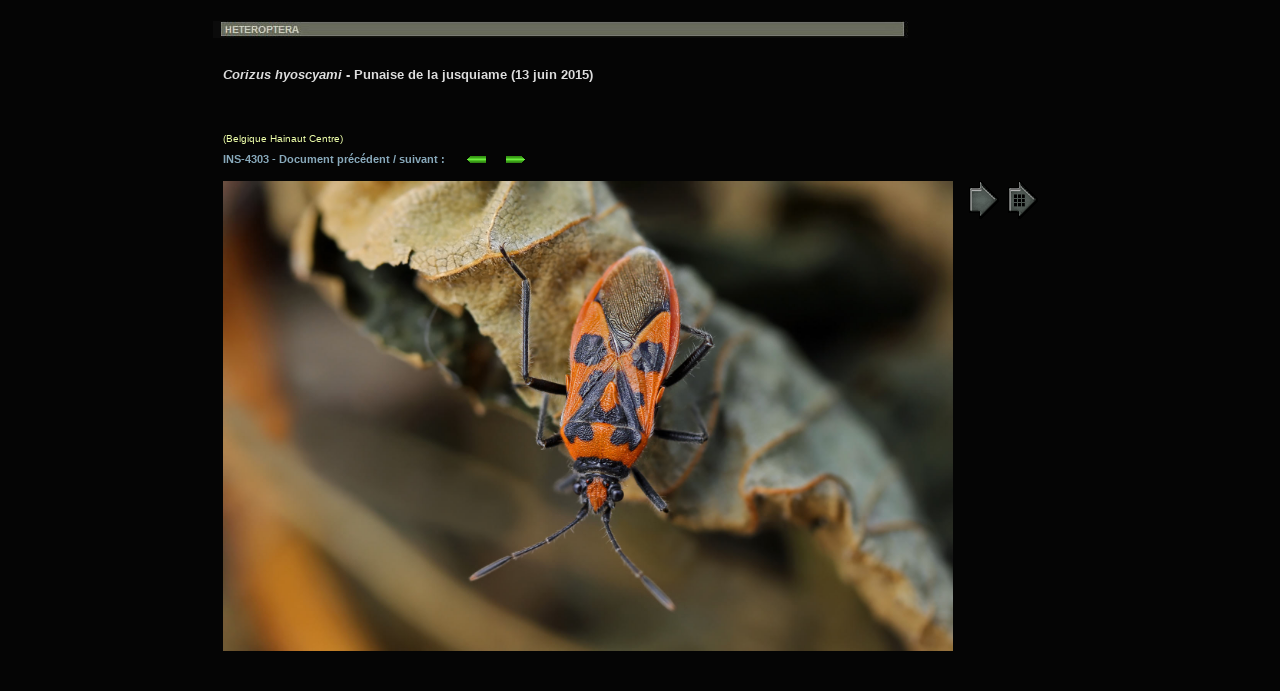

--- FILE ---
content_type: text/html
request_url: http://www.entomart.be/html2/INS-4303.html
body_size: 690
content:
<!DOCTYPE HTML>
<html lang="fr">
<head>
<meta name="viewport" content="width=device-width, initial-scale=1">
<meta charset="UTF-8">
<title>Corizus hyoscyami 4303</title>
<meta name="keywords" content="entomart, insectes, belgique, Belgique, hemiptera, hémiptères, heteroptera, hétéroptères, rhopalidae, corizus hyoscyami, punaise de la jusquiame">
<link rel="stylesheet" type="text/css" href="INS2.css" media="all"/>
</head>

<body id="background">
<table id="table"> <tr><td>
<br>
<img src="../utiles/bandeauhete.jpg" alt="">
<div class="recul">

<h1><span  class="interli"><br><i>Corizus hyoscyami</i> - Punaise de la jusquiame (13 juin 2015)</span></h1>

<h1><br><br></h1>


<h2>(Belgique Hainaut Centre)</h2>
<h3>INS-4303 - Document pr&eacute;c&eacute;dent / suivant :
&nbsp; &nbsp; &nbsp; <a href="INS-4302.html"><img src="../utiles/fgauche.gif" alt="" /></a>&nbsp; &nbsp; &nbsp; <a href="INS-4304.html"><img src="../utiles/fdroite.gif" alt="" /></a>
<br><br></h3><h1>
<a href="../images2/INS-4303.jpg" target="_blank"><img src="../images2/INS-4303.jpg" style="width:730px;height:470px" alt="Corizus hyoscyami"></a>
&nbsp; <a href="../page-hete.html" target="_blank"><img src="../utiles/table.gif" alt="Table Heteroptera"></a>
<a href="../synthese/Corizushyoscyami.html" target="_blank"><img src="../utiles/tablesyn.gif" alt=""></a>
</h1>
</div>

<br><br><br><br>

</td></tr>
</table>
</body>
</html>
